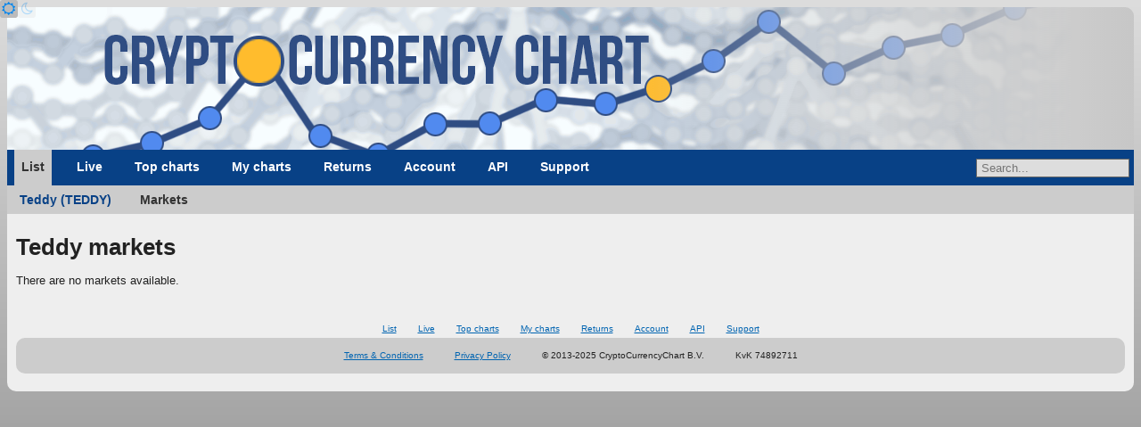

--- FILE ---
content_type: text/html; charset=UTF-8
request_url: https://www.cryptocurrencychart.com/coin/markets/TEDDY
body_size: 2749
content:
<!DOCTYPE html>
<html lang="en">
	<head><title>Teddy - Markets</title><link rel="icon" href="https://www.cryptocurrencychart.com/images/logo-small.png">
		<meta name="keywords" content="Crypto currency, download, historical data, compare, crypto compare, crypto charts, crypto graphs, crypto price, live prices, cryptocurrency price chart, compare cryptocurrency charts, cryptocurrency graphs, cryptocurrency charts, USD, dollar, euro, Teddy, TEDDY">
		<meta property="og:title" content="Teddy - Markets">
		<meta name="description" content="Chart and download live crypto currency data like price, market capitalization, supply and trade volume. View in US dollars, euros, pound sterling and many other fiat currencies. You can view growth and cumulative growth for a date range. Historical data since 2009.">
		<meta property="og:description" content="Chart and download live crypto currency data like price, market capitalization, supply and trade volume. View in US dollars, euros, pound sterling and many other fiat currencies. You can view growth and cumulative growth for a date range. Historical data since 2009.">
		<meta property="og:image" content="https://www.cryptocurrencychart.com/images/logo-medium.png">
		<meta name="twitter:card" content="summary_large_image">
		<meta property="og:url" content="https://www.cryptocurrencychart.com/coin/markets/TEDDY">
		<meta charset="UTF-8">
		<meta name="viewport" content="width=device-width, initial-scale=1.0">
		<meta name="theme-color" content="#222">
		<link rel="icon" sizes="192x192" href="/images/logo-small.png">
		<meta name="apple-mobile-web-app-title" content="CryptoCurrencyChart" />
		<link rel="apple-touch-icon" sizes="192x192" href="/images/logo-small.png">
		<meta name="msapplication-TileColor" content="#222" />
		<meta name="msapplication-TileImage" content="/images/logo-small.png" />
		<link rel="manifest" href="/manifest.json">
		<meta property="og:type" content="website" />
		<meta property="og:site_name" content="CryptoCurrencyChart" />
		<meta name="application-name" content="CryptoCurrencyChart">
		<script async src="https://pagead2.googlesyndication.com/pagead/js/adsbygoogle.js?client=ca-pub-2944418627341406" crossorigin="anonymous"></script>
		<link rel="stylesheet" media="all" href="https://www.cryptocurrencychart.com/merged/style-2025-04-10-07-29-23.css">
	</head>
	<body>
	<script async src="https://www.googletagmanager.com/gtag/js?id=G-MMHLMCJHFN"></script>
<script>
  window.dataLayer = window.dataLayer || [];
  function gtag(){dataLayer.push(arguments);}
  gtag('js', new Date());

  gtag('config', 'G-MMHLMCJHFN');
</script><div id="theme-switcher">
	<a href="#light" id="light-theme-button"><span class="fa icon-sun"></span></a><a href="#dark" id="dark-theme-button"><span class="fa icon-moon"></span></a>
</div><script>
let theme = window.localStorage.getItem('theme');
if (theme === 'light' || (!theme && window.matchMedia('(prefers-color-scheme: light)').matches)) {
	document.documentElement.classList.add('light');
	document.getElementById('light-theme-button').classList.add('active');
} else {
	document.getElementById('dark-theme-button').classList.add('active');
}
</script><header class="main-width">
				<a href="https://www.cryptocurrencychart.com/" title="CryptoCurrencyChart.Com" id="logo"></a>
			</header><script type="application/ld+json">{"@context":"https:\/\/schema.org","@type":"BreadcrumbList","itemListElement":[{"@type":"ListItem","position":"1","name":"Coins","item":"https:\/\/www.cryptocurrencychart.com"},{"@type":"ListItem","position":"2","name":"List","item":"https:\/\/www.cryptocurrencychart.com\/"},{"@type":"ListItem","position":"3","name":"Markets","item":"https:\/\/www.cryptocurrencychart.com\/coin\/markets\/TEDDY"}]}</script><nav class="menu main-width"><div class="main-menu"><a href="#toggle-menu" class="menu-toggle"></a><a href="https://www.cryptocurrencychart.com/" class="selected">List</a>			
<a href="https://www.cryptocurrencychart.com/top-live-coins/10">Live</a>			
<a href="https://www.cryptocurrencychart.com/top/25">Top charts</a>			
<a href="https://www.cryptocurrencychart.com/chart" class="my-charts">My charts</a>			
<a href="https://www.cryptocurrencychart.com/top-return-on-investment/week">Returns</a>			
<a href="https://www.cryptocurrencychart.com/subscription/login">Account</a>			
<a href="https://www.cryptocurrencychart.com/api/documentation">API</a>			
<a href="https://www.cryptocurrencychart.com/frequently-asked-questions">Support</a><div id="coin-search-container"><input type="text" value="" placeholder="Search..." /><div class="search-result hidden"></div></div></div>
<div class='sub-menu'>
		<a href='https://www.cryptocurrencychart.com/coin/TEDDY'>Teddy (TEDDY)</a>
		<a href='https://www.cryptocurrencychart.com/coin/markets/TEDDY' class="selected">Markets</a>
<div class="clear"></div>
</div>
<div class="clear"></div></nav><div id="content" class="main-width"><div class="list-markets""><h1>Teddy markets</h1><p>There are no markets available.</p><nav class="footer-menu"><a href="https://www.cryptocurrencychart.com/">List</a>			
<a href="https://www.cryptocurrencychart.com/top-live-coins/10">Live</a>			
<a href="https://www.cryptocurrencychart.com/top/25">Top charts</a>			
<a href="https://www.cryptocurrencychart.com/chart">My charts</a>			
<a href="https://www.cryptocurrencychart.com/top-return-on-investment/week">Returns</a>			
<a href="https://www.cryptocurrencychart.com/subscription/login">Account</a>			
<a href="https://www.cryptocurrencychart.com/api/documentation">API</a>			
<a href="https://www.cryptocurrencychart.com/frequently-asked-questions">Support</a></nav></div> <!-- close content --><footer id="footer" class="main-width">
			<span class="terms-of-service"><a href="/documents/CryptoCurrencyChart-TermsAndConditions.pdf">Terms &amp; Conditions</a></span>
			<span class="privacy-policy"><a href="/documents/CryptoCurrencyChart-PrivacyPolicy.pdf">Privacy Policy</a></span>
			<span class="copyright">&copy; 2013-2025 CryptoCurrencyChart B.V.</span>
			<span class="dossier-number">KvK 74892711</span>
		</footer><script type="text/javascript" src="https://www.cryptocurrencychart.com/merged/javascript-2025-04-10-07-29-23.js"></script><script type="application/javascript">CryptoCurrencyChart.settings = {"chartUrl":"https:\/\/www.cryptocurrencychart.com\/chart-data","slider":{"min":1230940800000,"max":1766448000000,"startDate":1735344000000,"endDate":1766448000000},"customChartUrl":"https:\/\/www.cryptocurrencychart.com\/chart","compactCoinListUrl":"https:\/\/www.cryptocurrencychart.com\/live-prices","pastCompactCoinListUrl":"https:\/\/www.cryptocurrencychart.com\/past-prices","coinSearchUrl":"https:\/\/www.cryptocurrencychart.com\/coin\/search\/","csvFileUrl":"","spreadsheetUrl":"","coinLinkSearchUrl":"https:\/\/www.cryptocurrencychart.com\/coin\/link-search\/","isRelativeDate":false,"relativeStart":false,"relativeEnd":false,"exchangeRates":{"JPY":"157.31800766","BGN":"1.66521924","CZK":"20.70668369","DKK":"6.36066411","GBP":"0.74431673","HUF":"330.25117071","PLN":"3.58773946","RON":"4.33205619","SEK":"9.24308216","CHF":"0.79318859","ISK":"125.67049808","NOK":"10.12132822","TRY":"42.80928054","AUD":"1.50421455","BRL":"5.52941677","CAD":"1.37658578","CNY":"7.03703703","HKD":"7.77879948","IDR":"16775.99829714","ILS":"3.20289484","INR":"89.64665815","KRW":"1480.39165602","MXN":"18.00238399","MYR":"4.07799063","NZD":"1.72694763","PHP":"58.71690080","SGD":"1.28991060","THB":"31.15027671","ZAR":"16.69927628","EUR":"0.85142613"},"isLoggedIn":false};</script></body></html>

--- FILE ---
content_type: text/html; charset=utf-8
request_url: https://www.google.com/recaptcha/api2/aframe
body_size: 267
content:
<!DOCTYPE HTML><html><head><meta http-equiv="content-type" content="text/html; charset=UTF-8"></head><body><script nonce="zGwpuOaVgO13QtaHQeT3PQ">/** Anti-fraud and anti-abuse applications only. See google.com/recaptcha */ try{var clients={'sodar':'https://pagead2.googlesyndication.com/pagead/sodar?'};window.addEventListener("message",function(a){try{if(a.source===window.parent){var b=JSON.parse(a.data);var c=clients[b['id']];if(c){var d=document.createElement('img');d.src=c+b['params']+'&rc='+(localStorage.getItem("rc::a")?sessionStorage.getItem("rc::b"):"");window.document.body.appendChild(d);sessionStorage.setItem("rc::e",parseInt(sessionStorage.getItem("rc::e")||0)+1);localStorage.setItem("rc::h",'1766472500353');}}}catch(b){}});window.parent.postMessage("_grecaptcha_ready", "*");}catch(b){}</script></body></html>